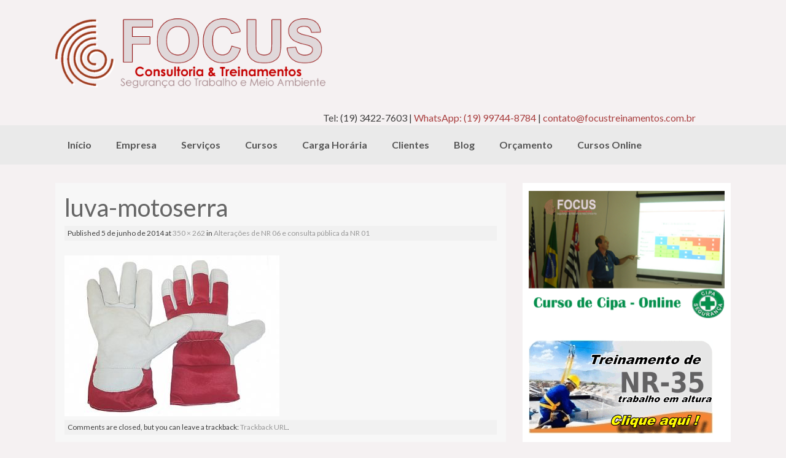

--- FILE ---
content_type: text/html; charset=UTF-8
request_url: https://www.focustreinamentos.com.br/alteracoes-de-nr-06-e-consulta-publica-da-nr-01/luva-motoserra/
body_size: 9522
content:
<!DOCTYPE html>
<html lang="pt-BR">
<head>
<meta charset="UTF-8">
<meta name="viewport" content="width=device-width, initial-scale=1">

<link rel="profile" href="https://gmpg.org/xfn/11">
<link rel="pingback" href="https://www.focustreinamentos.com.br/xmlrpc.php">

<meta name='robots' content='index, follow, max-image-preview:large, max-snippet:-1, max-video-preview:-1' />
	<style>img:is([sizes="auto" i], [sizes^="auto," i]) { contain-intrinsic-size: 3000px 1500px }</style>
	
	<!-- This site is optimized with the Yoast SEO plugin v25.2 - https://yoast.com/wordpress/plugins/seo/ -->
	<title>luva-motoserra - Focus Consultoria &amp; Treinamentos</title>
	<link rel="canonical" href="https://www.focustreinamentos.com.br/alteracoes-de-nr-06-e-consulta-publica-da-nr-01/luva-motoserra/" />
	<meta property="og:locale" content="pt_BR" />
	<meta property="og:type" content="article" />
	<meta property="og:title" content="luva-motoserra - Focus Consultoria &amp; Treinamentos" />
	<meta property="og:url" content="https://www.focustreinamentos.com.br/alteracoes-de-nr-06-e-consulta-publica-da-nr-01/luva-motoserra/" />
	<meta property="og:site_name" content="Focus Consultoria &amp; Treinamentos" />
	<meta property="og:image" content="https://www.focustreinamentos.com.br/alteracoes-de-nr-06-e-consulta-publica-da-nr-01/luva-motoserra" />
	<meta property="og:image:width" content="350" />
	<meta property="og:image:height" content="262" />
	<meta property="og:image:type" content="image/jpeg" />
	<script type="application/ld+json" class="yoast-schema-graph">{"@context":"https://schema.org","@graph":[{"@type":"WebPage","@id":"https://www.focustreinamentos.com.br/alteracoes-de-nr-06-e-consulta-publica-da-nr-01/luva-motoserra/","url":"https://www.focustreinamentos.com.br/alteracoes-de-nr-06-e-consulta-publica-da-nr-01/luva-motoserra/","name":"luva-motoserra - Focus Consultoria &amp; Treinamentos","isPartOf":{"@id":"https://www.focustreinamentos.com.br/#website"},"primaryImageOfPage":{"@id":"https://www.focustreinamentos.com.br/alteracoes-de-nr-06-e-consulta-publica-da-nr-01/luva-motoserra/#primaryimage"},"image":{"@id":"https://www.focustreinamentos.com.br/alteracoes-de-nr-06-e-consulta-publica-da-nr-01/luva-motoserra/#primaryimage"},"thumbnailUrl":"https://www.focustreinamentos.com.br/wp-content/uploads/2014/06/luva-motoserra.jpg","datePublished":"2014-06-05T23:28:43+00:00","breadcrumb":{"@id":"https://www.focustreinamentos.com.br/alteracoes-de-nr-06-e-consulta-publica-da-nr-01/luva-motoserra/#breadcrumb"},"inLanguage":"pt-BR","potentialAction":[{"@type":"ReadAction","target":["https://www.focustreinamentos.com.br/alteracoes-de-nr-06-e-consulta-publica-da-nr-01/luva-motoserra/"]}]},{"@type":"ImageObject","inLanguage":"pt-BR","@id":"https://www.focustreinamentos.com.br/alteracoes-de-nr-06-e-consulta-publica-da-nr-01/luva-motoserra/#primaryimage","url":"https://www.focustreinamentos.com.br/wp-content/uploads/2014/06/luva-motoserra.jpg","contentUrl":"https://www.focustreinamentos.com.br/wp-content/uploads/2014/06/luva-motoserra.jpg","width":350,"height":262},{"@type":"BreadcrumbList","@id":"https://www.focustreinamentos.com.br/alteracoes-de-nr-06-e-consulta-publica-da-nr-01/luva-motoserra/#breadcrumb","itemListElement":[{"@type":"ListItem","position":1,"name":"Início","item":"https://www.focustreinamentos.com.br/"},{"@type":"ListItem","position":2,"name":"Alterações de NR 06 e consulta pública da NR 01","item":"https://www.focustreinamentos.com.br/alteracoes-de-nr-06-e-consulta-publica-da-nr-01/"},{"@type":"ListItem","position":3,"name":"luva-motoserra"}]},{"@type":"WebSite","@id":"https://www.focustreinamentos.com.br/#website","url":"https://www.focustreinamentos.com.br/","name":"Focus Consultoria &amp; Treinamentos","description":"Focus Consultoria &amp; Treinamentos em Segurança do Trabalho","potentialAction":[{"@type":"SearchAction","target":{"@type":"EntryPoint","urlTemplate":"https://www.focustreinamentos.com.br/?s={search_term_string}"},"query-input":{"@type":"PropertyValueSpecification","valueRequired":true,"valueName":"search_term_string"}}],"inLanguage":"pt-BR"}]}</script>
	<!-- / Yoast SEO plugin. -->


<link rel='dns-prefetch' href='//fonts.googleapis.com' />
<link rel="alternate" type="application/rss+xml" title="Feed para Focus Consultoria &amp; Treinamentos &raquo;" href="https://www.focustreinamentos.com.br/feed/" />
<link rel="alternate" type="application/rss+xml" title="Feed de comentários para Focus Consultoria &amp; Treinamentos &raquo;" href="https://www.focustreinamentos.com.br/comments/feed/" />
<link rel="alternate" type="application/rss+xml" title="Feed de comentários para Focus Consultoria &amp; Treinamentos &raquo; luva-motoserra" href="https://www.focustreinamentos.com.br/alteracoes-de-nr-06-e-consulta-publica-da-nr-01/luva-motoserra/#main/feed/" />
<script type="text/javascript">
/* <![CDATA[ */
window._wpemojiSettings = {"baseUrl":"https:\/\/s.w.org\/images\/core\/emoji\/16.0.1\/72x72\/","ext":".png","svgUrl":"https:\/\/s.w.org\/images\/core\/emoji\/16.0.1\/svg\/","svgExt":".svg","source":{"concatemoji":"https:\/\/www.focustreinamentos.com.br\/wp-includes\/js\/wp-emoji-release.min.js?ver=6.8.3"}};
/*! This file is auto-generated */
!function(s,n){var o,i,e;function c(e){try{var t={supportTests:e,timestamp:(new Date).valueOf()};sessionStorage.setItem(o,JSON.stringify(t))}catch(e){}}function p(e,t,n){e.clearRect(0,0,e.canvas.width,e.canvas.height),e.fillText(t,0,0);var t=new Uint32Array(e.getImageData(0,0,e.canvas.width,e.canvas.height).data),a=(e.clearRect(0,0,e.canvas.width,e.canvas.height),e.fillText(n,0,0),new Uint32Array(e.getImageData(0,0,e.canvas.width,e.canvas.height).data));return t.every(function(e,t){return e===a[t]})}function u(e,t){e.clearRect(0,0,e.canvas.width,e.canvas.height),e.fillText(t,0,0);for(var n=e.getImageData(16,16,1,1),a=0;a<n.data.length;a++)if(0!==n.data[a])return!1;return!0}function f(e,t,n,a){switch(t){case"flag":return n(e,"\ud83c\udff3\ufe0f\u200d\u26a7\ufe0f","\ud83c\udff3\ufe0f\u200b\u26a7\ufe0f")?!1:!n(e,"\ud83c\udde8\ud83c\uddf6","\ud83c\udde8\u200b\ud83c\uddf6")&&!n(e,"\ud83c\udff4\udb40\udc67\udb40\udc62\udb40\udc65\udb40\udc6e\udb40\udc67\udb40\udc7f","\ud83c\udff4\u200b\udb40\udc67\u200b\udb40\udc62\u200b\udb40\udc65\u200b\udb40\udc6e\u200b\udb40\udc67\u200b\udb40\udc7f");case"emoji":return!a(e,"\ud83e\udedf")}return!1}function g(e,t,n,a){var r="undefined"!=typeof WorkerGlobalScope&&self instanceof WorkerGlobalScope?new OffscreenCanvas(300,150):s.createElement("canvas"),o=r.getContext("2d",{willReadFrequently:!0}),i=(o.textBaseline="top",o.font="600 32px Arial",{});return e.forEach(function(e){i[e]=t(o,e,n,a)}),i}function t(e){var t=s.createElement("script");t.src=e,t.defer=!0,s.head.appendChild(t)}"undefined"!=typeof Promise&&(o="wpEmojiSettingsSupports",i=["flag","emoji"],n.supports={everything:!0,everythingExceptFlag:!0},e=new Promise(function(e){s.addEventListener("DOMContentLoaded",e,{once:!0})}),new Promise(function(t){var n=function(){try{var e=JSON.parse(sessionStorage.getItem(o));if("object"==typeof e&&"number"==typeof e.timestamp&&(new Date).valueOf()<e.timestamp+604800&&"object"==typeof e.supportTests)return e.supportTests}catch(e){}return null}();if(!n){if("undefined"!=typeof Worker&&"undefined"!=typeof OffscreenCanvas&&"undefined"!=typeof URL&&URL.createObjectURL&&"undefined"!=typeof Blob)try{var e="postMessage("+g.toString()+"("+[JSON.stringify(i),f.toString(),p.toString(),u.toString()].join(",")+"));",a=new Blob([e],{type:"text/javascript"}),r=new Worker(URL.createObjectURL(a),{name:"wpTestEmojiSupports"});return void(r.onmessage=function(e){c(n=e.data),r.terminate(),t(n)})}catch(e){}c(n=g(i,f,p,u))}t(n)}).then(function(e){for(var t in e)n.supports[t]=e[t],n.supports.everything=n.supports.everything&&n.supports[t],"flag"!==t&&(n.supports.everythingExceptFlag=n.supports.everythingExceptFlag&&n.supports[t]);n.supports.everythingExceptFlag=n.supports.everythingExceptFlag&&!n.supports.flag,n.DOMReady=!1,n.readyCallback=function(){n.DOMReady=!0}}).then(function(){return e}).then(function(){var e;n.supports.everything||(n.readyCallback(),(e=n.source||{}).concatemoji?t(e.concatemoji):e.wpemoji&&e.twemoji&&(t(e.twemoji),t(e.wpemoji)))}))}((window,document),window._wpemojiSettings);
/* ]]> */
</script>
<style id='wp-emoji-styles-inline-css' type='text/css'>

	img.wp-smiley, img.emoji {
		display: inline !important;
		border: none !important;
		box-shadow: none !important;
		height: 1em !important;
		width: 1em !important;
		margin: 0 0.07em !important;
		vertical-align: -0.1em !important;
		background: none !important;
		padding: 0 !important;
	}
</style>
<link rel='stylesheet' id='wp-block-library-css' href='https://www.focustreinamentos.com.br/wp-includes/css/dist/block-library/style.min.css?ver=6.8.3' type='text/css' media='all' />
<style id='classic-theme-styles-inline-css' type='text/css'>
/*! This file is auto-generated */
.wp-block-button__link{color:#fff;background-color:#32373c;border-radius:9999px;box-shadow:none;text-decoration:none;padding:calc(.667em + 2px) calc(1.333em + 2px);font-size:1.125em}.wp-block-file__button{background:#32373c;color:#fff;text-decoration:none}
</style>
<style id='global-styles-inline-css' type='text/css'>
:root{--wp--preset--aspect-ratio--square: 1;--wp--preset--aspect-ratio--4-3: 4/3;--wp--preset--aspect-ratio--3-4: 3/4;--wp--preset--aspect-ratio--3-2: 3/2;--wp--preset--aspect-ratio--2-3: 2/3;--wp--preset--aspect-ratio--16-9: 16/9;--wp--preset--aspect-ratio--9-16: 9/16;--wp--preset--color--black: #000000;--wp--preset--color--cyan-bluish-gray: #abb8c3;--wp--preset--color--white: #ffffff;--wp--preset--color--pale-pink: #f78da7;--wp--preset--color--vivid-red: #cf2e2e;--wp--preset--color--luminous-vivid-orange: #ff6900;--wp--preset--color--luminous-vivid-amber: #fcb900;--wp--preset--color--light-green-cyan: #7bdcb5;--wp--preset--color--vivid-green-cyan: #00d084;--wp--preset--color--pale-cyan-blue: #8ed1fc;--wp--preset--color--vivid-cyan-blue: #0693e3;--wp--preset--color--vivid-purple: #9b51e0;--wp--preset--gradient--vivid-cyan-blue-to-vivid-purple: linear-gradient(135deg,rgba(6,147,227,1) 0%,rgb(155,81,224) 100%);--wp--preset--gradient--light-green-cyan-to-vivid-green-cyan: linear-gradient(135deg,rgb(122,220,180) 0%,rgb(0,208,130) 100%);--wp--preset--gradient--luminous-vivid-amber-to-luminous-vivid-orange: linear-gradient(135deg,rgba(252,185,0,1) 0%,rgba(255,105,0,1) 100%);--wp--preset--gradient--luminous-vivid-orange-to-vivid-red: linear-gradient(135deg,rgba(255,105,0,1) 0%,rgb(207,46,46) 100%);--wp--preset--gradient--very-light-gray-to-cyan-bluish-gray: linear-gradient(135deg,rgb(238,238,238) 0%,rgb(169,184,195) 100%);--wp--preset--gradient--cool-to-warm-spectrum: linear-gradient(135deg,rgb(74,234,220) 0%,rgb(151,120,209) 20%,rgb(207,42,186) 40%,rgb(238,44,130) 60%,rgb(251,105,98) 80%,rgb(254,248,76) 100%);--wp--preset--gradient--blush-light-purple: linear-gradient(135deg,rgb(255,206,236) 0%,rgb(152,150,240) 100%);--wp--preset--gradient--blush-bordeaux: linear-gradient(135deg,rgb(254,205,165) 0%,rgb(254,45,45) 50%,rgb(107,0,62) 100%);--wp--preset--gradient--luminous-dusk: linear-gradient(135deg,rgb(255,203,112) 0%,rgb(199,81,192) 50%,rgb(65,88,208) 100%);--wp--preset--gradient--pale-ocean: linear-gradient(135deg,rgb(255,245,203) 0%,rgb(182,227,212) 50%,rgb(51,167,181) 100%);--wp--preset--gradient--electric-grass: linear-gradient(135deg,rgb(202,248,128) 0%,rgb(113,206,126) 100%);--wp--preset--gradient--midnight: linear-gradient(135deg,rgb(2,3,129) 0%,rgb(40,116,252) 100%);--wp--preset--font-size--small: 13px;--wp--preset--font-size--medium: 20px;--wp--preset--font-size--large: 36px;--wp--preset--font-size--x-large: 42px;--wp--preset--spacing--20: 0.44rem;--wp--preset--spacing--30: 0.67rem;--wp--preset--spacing--40: 1rem;--wp--preset--spacing--50: 1.5rem;--wp--preset--spacing--60: 2.25rem;--wp--preset--spacing--70: 3.38rem;--wp--preset--spacing--80: 5.06rem;--wp--preset--shadow--natural: 6px 6px 9px rgba(0, 0, 0, 0.2);--wp--preset--shadow--deep: 12px 12px 50px rgba(0, 0, 0, 0.4);--wp--preset--shadow--sharp: 6px 6px 0px rgba(0, 0, 0, 0.2);--wp--preset--shadow--outlined: 6px 6px 0px -3px rgba(255, 255, 255, 1), 6px 6px rgba(0, 0, 0, 1);--wp--preset--shadow--crisp: 6px 6px 0px rgba(0, 0, 0, 1);}:where(.is-layout-flex){gap: 0.5em;}:where(.is-layout-grid){gap: 0.5em;}body .is-layout-flex{display: flex;}.is-layout-flex{flex-wrap: wrap;align-items: center;}.is-layout-flex > :is(*, div){margin: 0;}body .is-layout-grid{display: grid;}.is-layout-grid > :is(*, div){margin: 0;}:where(.wp-block-columns.is-layout-flex){gap: 2em;}:where(.wp-block-columns.is-layout-grid){gap: 2em;}:where(.wp-block-post-template.is-layout-flex){gap: 1.25em;}:where(.wp-block-post-template.is-layout-grid){gap: 1.25em;}.has-black-color{color: var(--wp--preset--color--black) !important;}.has-cyan-bluish-gray-color{color: var(--wp--preset--color--cyan-bluish-gray) !important;}.has-white-color{color: var(--wp--preset--color--white) !important;}.has-pale-pink-color{color: var(--wp--preset--color--pale-pink) !important;}.has-vivid-red-color{color: var(--wp--preset--color--vivid-red) !important;}.has-luminous-vivid-orange-color{color: var(--wp--preset--color--luminous-vivid-orange) !important;}.has-luminous-vivid-amber-color{color: var(--wp--preset--color--luminous-vivid-amber) !important;}.has-light-green-cyan-color{color: var(--wp--preset--color--light-green-cyan) !important;}.has-vivid-green-cyan-color{color: var(--wp--preset--color--vivid-green-cyan) !important;}.has-pale-cyan-blue-color{color: var(--wp--preset--color--pale-cyan-blue) !important;}.has-vivid-cyan-blue-color{color: var(--wp--preset--color--vivid-cyan-blue) !important;}.has-vivid-purple-color{color: var(--wp--preset--color--vivid-purple) !important;}.has-black-background-color{background-color: var(--wp--preset--color--black) !important;}.has-cyan-bluish-gray-background-color{background-color: var(--wp--preset--color--cyan-bluish-gray) !important;}.has-white-background-color{background-color: var(--wp--preset--color--white) !important;}.has-pale-pink-background-color{background-color: var(--wp--preset--color--pale-pink) !important;}.has-vivid-red-background-color{background-color: var(--wp--preset--color--vivid-red) !important;}.has-luminous-vivid-orange-background-color{background-color: var(--wp--preset--color--luminous-vivid-orange) !important;}.has-luminous-vivid-amber-background-color{background-color: var(--wp--preset--color--luminous-vivid-amber) !important;}.has-light-green-cyan-background-color{background-color: var(--wp--preset--color--light-green-cyan) !important;}.has-vivid-green-cyan-background-color{background-color: var(--wp--preset--color--vivid-green-cyan) !important;}.has-pale-cyan-blue-background-color{background-color: var(--wp--preset--color--pale-cyan-blue) !important;}.has-vivid-cyan-blue-background-color{background-color: var(--wp--preset--color--vivid-cyan-blue) !important;}.has-vivid-purple-background-color{background-color: var(--wp--preset--color--vivid-purple) !important;}.has-black-border-color{border-color: var(--wp--preset--color--black) !important;}.has-cyan-bluish-gray-border-color{border-color: var(--wp--preset--color--cyan-bluish-gray) !important;}.has-white-border-color{border-color: var(--wp--preset--color--white) !important;}.has-pale-pink-border-color{border-color: var(--wp--preset--color--pale-pink) !important;}.has-vivid-red-border-color{border-color: var(--wp--preset--color--vivid-red) !important;}.has-luminous-vivid-orange-border-color{border-color: var(--wp--preset--color--luminous-vivid-orange) !important;}.has-luminous-vivid-amber-border-color{border-color: var(--wp--preset--color--luminous-vivid-amber) !important;}.has-light-green-cyan-border-color{border-color: var(--wp--preset--color--light-green-cyan) !important;}.has-vivid-green-cyan-border-color{border-color: var(--wp--preset--color--vivid-green-cyan) !important;}.has-pale-cyan-blue-border-color{border-color: var(--wp--preset--color--pale-cyan-blue) !important;}.has-vivid-cyan-blue-border-color{border-color: var(--wp--preset--color--vivid-cyan-blue) !important;}.has-vivid-purple-border-color{border-color: var(--wp--preset--color--vivid-purple) !important;}.has-vivid-cyan-blue-to-vivid-purple-gradient-background{background: var(--wp--preset--gradient--vivid-cyan-blue-to-vivid-purple) !important;}.has-light-green-cyan-to-vivid-green-cyan-gradient-background{background: var(--wp--preset--gradient--light-green-cyan-to-vivid-green-cyan) !important;}.has-luminous-vivid-amber-to-luminous-vivid-orange-gradient-background{background: var(--wp--preset--gradient--luminous-vivid-amber-to-luminous-vivid-orange) !important;}.has-luminous-vivid-orange-to-vivid-red-gradient-background{background: var(--wp--preset--gradient--luminous-vivid-orange-to-vivid-red) !important;}.has-very-light-gray-to-cyan-bluish-gray-gradient-background{background: var(--wp--preset--gradient--very-light-gray-to-cyan-bluish-gray) !important;}.has-cool-to-warm-spectrum-gradient-background{background: var(--wp--preset--gradient--cool-to-warm-spectrum) !important;}.has-blush-light-purple-gradient-background{background: var(--wp--preset--gradient--blush-light-purple) !important;}.has-blush-bordeaux-gradient-background{background: var(--wp--preset--gradient--blush-bordeaux) !important;}.has-luminous-dusk-gradient-background{background: var(--wp--preset--gradient--luminous-dusk) !important;}.has-pale-ocean-gradient-background{background: var(--wp--preset--gradient--pale-ocean) !important;}.has-electric-grass-gradient-background{background: var(--wp--preset--gradient--electric-grass) !important;}.has-midnight-gradient-background{background: var(--wp--preset--gradient--midnight) !important;}.has-small-font-size{font-size: var(--wp--preset--font-size--small) !important;}.has-medium-font-size{font-size: var(--wp--preset--font-size--medium) !important;}.has-large-font-size{font-size: var(--wp--preset--font-size--large) !important;}.has-x-large-font-size{font-size: var(--wp--preset--font-size--x-large) !important;}
:where(.wp-block-post-template.is-layout-flex){gap: 1.25em;}:where(.wp-block-post-template.is-layout-grid){gap: 1.25em;}
:where(.wp-block-columns.is-layout-flex){gap: 2em;}:where(.wp-block-columns.is-layout-grid){gap: 2em;}
:root :where(.wp-block-pullquote){font-size: 1.5em;line-height: 1.6;}
</style>
<link rel='stylesheet' id='contact-form-7-css' href='https://www.focustreinamentos.com.br/wp-content/plugins/contact-form-7/includes/css/styles.css?ver=6.0.6' type='text/css' media='all' />
<link rel='stylesheet' id='coller-slider-style-css' href='https://www.focustreinamentos.com.br/wp-content/themes/coller/css/jquery.bxslider.css?ver=6.8.3' type='text/css' media='all' />
<link rel='stylesheet' id='coller-fonts-css' href='//fonts.googleapis.com/css?family=Lato%3A400%2C700&#038;ver=6.8.3' type='text/css' media='all' />
<link rel='stylesheet' id='coller-style-css' href='https://www.focustreinamentos.com.br/wp-content/themes/coller/style.css?ver=6.8.3' type='text/css' media='all' />
<link rel='stylesheet' id='qlwapp-frontend-css' href='https://www.focustreinamentos.com.br/wp-content/plugins/wp-whatsapp-chat/build/frontend/css/style.css?ver=7.7.1' type='text/css' media='all' />
<script type="text/javascript" src="https://www.focustreinamentos.com.br/wp-includes/js/jquery/jquery.min.js?ver=3.7.1" id="jquery-core-js"></script>
<script type="text/javascript" src="https://www.focustreinamentos.com.br/wp-includes/js/jquery/jquery-migrate.min.js?ver=3.4.1" id="jquery-migrate-js"></script>
<script type="text/javascript" src="https://www.focustreinamentos.com.br/wp-content/themes/coller/js/jquery.bxslider.min.js?ver=6.8.3" id="coller-slider-js"></script>
<script type="text/javascript" src="https://www.focustreinamentos.com.br/wp-content/themes/coller/js/keyboard-image-navigation.js?ver=20120202" id="coller-keyboard-image-navigation-js"></script>
<link rel="https://api.w.org/" href="https://www.focustreinamentos.com.br/wp-json/" /><link rel="alternate" title="JSON" type="application/json" href="https://www.focustreinamentos.com.br/wp-json/wp/v2/media/179" /><link rel="EditURI" type="application/rsd+xml" title="RSD" href="https://www.focustreinamentos.com.br/xmlrpc.php?rsd" />
<meta name="generator" content="WordPress 6.8.3" />
<link rel='shortlink' href='https://www.focustreinamentos.com.br/?p=179' />
<link rel="alternate" title="oEmbed (JSON)" type="application/json+oembed" href="https://www.focustreinamentos.com.br/wp-json/oembed/1.0/embed?url=https%3A%2F%2Fwww.focustreinamentos.com.br%2Falteracoes-de-nr-06-e-consulta-publica-da-nr-01%2Fluva-motoserra%2F%23main" />
<link rel="alternate" title="oEmbed (XML)" type="text/xml+oembed" href="https://www.focustreinamentos.com.br/wp-json/oembed/1.0/embed?url=https%3A%2F%2Fwww.focustreinamentos.com.br%2Falteracoes-de-nr-06-e-consulta-publica-da-nr-01%2Fluva-motoserra%2F%23main&#038;format=xml" />
<!-- Start Genie WP Favicon -->
<link rel="shortcut icon" href="https://www.focustreinamentos.com.br/wp-content/uploads/gwpf_icon/favicon.png" />
<link rel="apple-touch-icon-precomposed" href="https://www.focustreinamentos.com.br/wp-content/uploads/gwpf_icon/favicon-precomposed.png" />
<!-- End Genie WP Favicon -->



<!-- Google tag (gtag.js) -->
<script async src="https://www.googletagmanager.com/gtag/js?id=G-KRSCVB4L7L"></script>
<script>
  window.dataLayer = window.dataLayer || [];
  function gtag(){dataLayer.push(arguments);}
  gtag('js', new Date());

  gtag('config', 'G-KRSCVB4L7L');
</script>




</head>

<body class="attachment wp-singular attachment-template-default single single-attachment postid-179 attachmentid-179 attachment-jpeg wp-theme-coller">
<div id="page" class="hfeed site">
		<header id="masthead" class="site-header" role="banner">
		<div class="site-branding">
			<h1 id="site-title"><span><a href="https://www.focustreinamentos.com.br/" title="Focus Consultoria &amp; Treinamentos" rel="home"><img id="site-logo" src="https://www.focustreinamentos.com.br/wp-content/uploads/2013/09/focus_logo.png" alt="" /></a></span></h1>
		</div>

        <div id="social_icons">
		                                                    </div>	
        
	</header><!-- #masthead -->
    <div align="right">        Tel: (19) 3422-7603  | <a href="https://api.whatsapp.com/send?phone=5519997448784&text=Ol%C3%A1%2C%20tudo%20bem%3F%20Gostaria%20de%20solicitar%20um%20or%C3%A7amento%20para%20a%20Focus%20Treinamentos!" alt="Clique aqui e envie sua mensagem em nosso WhatsApp!" title="Clique aqui e envie sua mensagem em nosso WhatsApp!" target="_top">WhatsApp: (19) 99744-8784</a> | <a href="/cdn-cgi/l/email-protection#a5c6cacbd1c4d1cae5c3cac6d0d6d1d7c0cccbc4c8c0cbd1cad68bc6cac88bc7d7" target="_top"><span class="__cf_email__" data-cfemail="c8aba7a6bca9bca788aea7abbdbbbcbaada1a6a9a5ada6bca7bbe6aba7a5e6aaba">[email&#160;protected]</span></a>&#160;&#160;&#160;&#160;&#160;&#160;&#160;&#160;&#160;&#160;&#160;&#160;&#160;&#160;&#160;&#160;&#160;&#160;&#160;&#160;&#160;&#160;&#160;&#160;&#160;&#160;&#160;&#160;&#160;&#160;&#160;&#160;&#160;&#160;&#160;&#160;&#160;&#160;&#160;&#160;&#160;&#160;&#160;&#160;&#160;&#160;&#160;&#160;&#160;</div>
       <nav id="site-navigation" class="main-navigation" role="navigation">
         <div id="nav-container">
			<h1 class="menu-toggle">Menu</h1>
			<div class="screen-reader-text skip-link"><a href="#content" title="Skip to content">Skip to content</a></div>

			<div class="menu-menu-container"><ul id="menu-menu" class="menu"><li id="menu-item-151" class="menu-item menu-item-type-post_type menu-item-object-page menu-item-home menu-item-151"><a href="https://www.focustreinamentos.com.br/">Início</a></li>
<li id="menu-item-153" class="menu-item menu-item-type-post_type menu-item-object-page menu-item-153"><a href="https://www.focustreinamentos.com.br/empresa/">Empresa</a></li>
<li id="menu-item-154" class="menu-item menu-item-type-post_type menu-item-object-page menu-item-154"><a href="https://www.focustreinamentos.com.br/servicos/">Serviços</a></li>
<li id="menu-item-155" class="menu-item menu-item-type-post_type menu-item-object-page menu-item-155"><a href="https://www.focustreinamentos.com.br/cursos/">Cursos</a></li>
<li id="menu-item-157" class="menu-item menu-item-type-post_type menu-item-object-page menu-item-157"><a href="https://www.focustreinamentos.com.br/carga-horaria/">Carga Horária</a></li>
<li id="menu-item-158" class="menu-item menu-item-type-post_type menu-item-object-page menu-item-158"><a href="https://www.focustreinamentos.com.br/clientes/">Clientes</a></li>
<li id="menu-item-174" class="menu-item menu-item-type-taxonomy menu-item-object-category menu-item-174"><a href="https://www.focustreinamentos.com.br/category/blog-da-focus/">Blog</a></li>
<li id="menu-item-160" class="menu-item menu-item-type-post_type menu-item-object-page menu-item-160"><a href="https://www.focustreinamentos.com.br/contatos/">Orçamento</a></li>
<li id="menu-item-309" class="menu-item menu-item-type-post_type menu-item-object-page menu-item-309"><a href="https://www.focustreinamentos.com.br/cursos-online/">Cursos Online</a></li>
</ul></div>          </div>  
		</nav><!-- #site-navigation -->
        

	<div id="content" class="site-content">
    
	<div id="primary" class="content-area image-attachment">
		<main id="main" class="site-main" role="main">

		
			<article id="post-179" class="post-179 attachment type-attachment status-inherit hentry">
				<header class="entry-header">
					<h1 class="entry-title">luva-motoserra</h1>
					<div class="entry-meta">
						Published <span class="entry-date"><time class="entry-date" datetime="2014-06-05T20:28:43-03:00">5 de junho de 2014</time></span> at <a href="https://www.focustreinamentos.com.br/wp-content/uploads/2014/06/luva-motoserra.jpg" title="Link to full-size image">350 &times; 262</a> in <a href="https://www.focustreinamentos.com.br/alteracoes-de-nr-06-e-consulta-publica-da-nr-01/" title="Return to Alterações de NR 06 e consulta pública da NR 01" rel="gallery">Alterações de NR 06 e consulta pública da NR 01</a>					</div><!-- .entry-meta -->

					<nav role="navigation" id="image-navigation" class="image-navigation">
						<div class="nav-previous"></div>
						<div class="nav-next"></div>
					</nav><!-- #image-navigation -->
				</header><!-- .entry-header -->

				<div class="entry-content">
					<div class="entry-attachment">
						<div class="attachment">
							<a href="https://www.focustreinamentos.com.br/wp-content/uploads/2014/06/luva-motoserra.jpg" title="luva-motoserra" rel="attachment"><img width="350" height="262" src="https://www.focustreinamentos.com.br/wp-content/uploads/2014/06/luva-motoserra.jpg" class="attachment-1200x1200 size-1200x1200" alt="" decoding="async" fetchpriority="high" srcset="https://www.focustreinamentos.com.br/wp-content/uploads/2014/06/luva-motoserra.jpg 350w, https://www.focustreinamentos.com.br/wp-content/uploads/2014/06/luva-motoserra-300x224.jpg 300w" sizes="(max-width: 350px) 100vw, 350px" /></a>						</div><!-- .attachment -->

											</div><!-- .entry-attachment -->

									</div><!-- .entry-content -->

				<footer class="entry-meta">
					Comments are closed, but you can leave a trackback: <a class="trackback-link" href="https://www.focustreinamentos.com.br/alteracoes-de-nr-06-e-consulta-publica-da-nr-01/luva-motoserra/#main/trackback/" title="Trackback URL for your post" rel="trackback">Trackback URL</a>.				</footer><!-- .entry-meta -->
			</article><!-- #post-## -->

			
		
		</main><!-- #main -->
	</div><!-- #primary -->
	<div id="secondary" class="widget-area" role="complementary">
				<aside id="text-2" class="widget widget_text">			<div class="textwidget"><a href="https://focustreinamentosead.lmsestudio.com/site/curso/curso-de-cipa"> <img src="https://www.focustreinamentos.com.br/wp-content/uploads/2020/01/curso-cipa-online-focus-treinamentos.png"> </a>

<br/><br/>

<a href="https://www.focustreinamentos.com.br/inscricao-para-o-curso-de-nr-35/"> <img src="https://www.focustreinamentos.com.br/wp-content/uploads/2016/04/inscricoes-abertas-nr-35-2.gif"> </a>

<br/><br/>

<iframe src="//www.facebook.com/plugins/likebox.php?href=https%3A%2F%2Fwww.facebook.com%2Ffocustreinamentos&amp;width=292&amp;height=258&amp;colorscheme=light&amp;show_faces=true&amp;header=false&amp;stream=false&amp;show_border=false" scrolling="no" frameborder="0" style="border:none; overflow:hidden; width:100%; height:258px;" allowTransparency="true"></iframe>
</div>
		</aside><aside id="google-badge-box-2" class="widget mts_googleplus">
			<script data-cfasync="false" src="/cdn-cgi/scripts/5c5dd728/cloudflare-static/email-decode.min.js"></script><script src="https://apis.google.com/js/platform.js" async defer></script>
			<div class="g-page" data-width="292" data-href="https://plus.google.com/100149284833907644289/" data-layout="portrait" data-theme="light" data-rel="publisher" data-showtagline="true" data-showcoverphoto="true"></div>
			</aside>	</div><!-- #secondary -->

	</div><!-- #content -->

	<footer id="colophon" class="site-footer" role="contentinfo">
        <div id="footer-container">
            <div id="footer-navigation"> 
            <div class="menu-menu-footer-container"><ul id="menu-menu-footer" class="menu"><li id="menu-item-161" class="menu-item menu-item-type-post_type menu-item-object-page menu-item-home menu-item-161"><a href="https://www.focustreinamentos.com.br/">Início</a></li>
<li id="menu-item-163" class="menu-item menu-item-type-post_type menu-item-object-page menu-item-163"><a href="https://www.focustreinamentos.com.br/empresa/">Empresa</a></li>
<li id="menu-item-164" class="menu-item menu-item-type-post_type menu-item-object-page menu-item-164"><a href="https://www.focustreinamentos.com.br/servicos/">Serviços</a></li>
<li id="menu-item-165" class="menu-item menu-item-type-post_type menu-item-object-page menu-item-165"><a href="https://www.focustreinamentos.com.br/cursos/">Cursos</a></li>
<li id="menu-item-167" class="menu-item menu-item-type-post_type menu-item-object-page menu-item-167"><a href="https://www.focustreinamentos.com.br/carga-horaria/">Carga Horária</a></li>
<li id="menu-item-168" class="menu-item menu-item-type-post_type menu-item-object-page menu-item-168"><a href="https://www.focustreinamentos.com.br/clientes/">Clientes</a></li>
<li id="menu-item-175" class="menu-item menu-item-type-taxonomy menu-item-object-category menu-item-175"><a href="https://www.focustreinamentos.com.br/category/blog-da-focus/">Blog</a></li>
<li id="menu-item-170" class="menu-item menu-item-type-post_type menu-item-object-page menu-item-170"><a href="https://www.focustreinamentos.com.br/contatos/">Orçamento</a></li>
<li id="menu-item-308" class="menu-item menu-item-type-post_type menu-item-object-page menu-item-308"><a href="https://www.focustreinamentos.com.br/cursos-online/">Cursos Online</a></li>
</ul></div>            </div> 
            
            
        	            <div id="footertext">
            </div> 	
			        	 
            
                       <div class="site-info">
                                
               © O site da  <b>Focus Consultoria & Treinamentos</b> foi desenhado e programado por<br/> <div align="center"><a href="http://www.princiotti.com.br/" target="_blank"><img src="https://www.princiotti.com.br/wp-content/uploads/2014/11/selo-princiotti.png" alt="Princiotti Serviços de Informática" title="Princiotti Serviços de Informática" /></a></div>


            </div><!-- .site-info -->
          
        </div><!--#footer-container--> 
	</footer><!-- #colophon -->
</div><!-- #page -->
<script type="speculationrules">
{"prefetch":[{"source":"document","where":{"and":[{"href_matches":"\/*"},{"not":{"href_matches":["\/wp-*.php","\/wp-admin\/*","\/wp-content\/uploads\/*","\/wp-content\/*","\/wp-content\/plugins\/*","\/wp-content\/themes\/coller\/*","\/*\\?(.+)"]}},{"not":{"selector_matches":"a[rel~=\"nofollow\"]"}},{"not":{"selector_matches":".no-prefetch, .no-prefetch a"}}]},"eagerness":"conservative"}]}
</script>
		<div 
			class="qlwapp"
			style="--qlwapp-scheme-font-family:inherit;--qlwapp-scheme-font-size:18px;--qlwapp-scheme-icon-size:60px;--qlwapp-scheme-icon-font-size:24px;--qlwapp-scheme-box-message-word-break:break-all;"
			data-contacts="[{&quot;id&quot;:0,&quot;order&quot;:1,&quot;active&quot;:1,&quot;chat&quot;:1,&quot;avatar&quot;:&quot;https:\/\/www.gravatar.com\/avatar\/00000000000000000000000000000000&quot;,&quot;type&quot;:&quot;phone&quot;,&quot;phone&quot;:&quot;5519997448784&quot;,&quot;group&quot;:&quot;https:\/\/chat.whatsapp.com\/EQuPUtcPzEdIZVlT8JyyNw&quot;,&quot;firstname&quot;:&quot;Focus&quot;,&quot;lastname&quot;:&quot;Treinamentos&quot;,&quot;label&quot;:&quot;Clique aqui e envie sua mensagem em nosso WhatsApp!&quot;,&quot;message&quot;:&quot;Hello! I&#039;m testing the Social Chat plugin https:\/\/quadlayers.com\/whatsapp-chat-landing\/?utm_source=qlwapp_admin&quot;,&quot;timefrom&quot;:&quot;00:00&quot;,&quot;timeto&quot;:&quot;00:00&quot;,&quot;timezone&quot;:&quot;UTC-3&quot;,&quot;visibility&quot;:&quot;readonly&quot;,&quot;timedays&quot;:[],&quot;display&quot;:{&quot;entries&quot;:{&quot;post&quot;:{&quot;include&quot;:1,&quot;ids&quot;:[]},&quot;page&quot;:{&quot;include&quot;:1,&quot;ids&quot;:[]}},&quot;taxonomies&quot;:{&quot;category&quot;:{&quot;include&quot;:1,&quot;ids&quot;:[]},&quot;post_tag&quot;:{&quot;include&quot;:1,&quot;ids&quot;:[]}},&quot;target&quot;:{&quot;include&quot;:1,&quot;ids&quot;:[]},&quot;devices&quot;:&quot;all&quot;}}]"
			data-display="{&quot;devices&quot;:&quot;all&quot;,&quot;entries&quot;:{&quot;post&quot;:{&quot;include&quot;:1,&quot;ids&quot;:[]},&quot;page&quot;:{&quot;include&quot;:1,&quot;ids&quot;:[]}},&quot;taxonomies&quot;:{&quot;category&quot;:{&quot;include&quot;:1,&quot;ids&quot;:[]},&quot;post_tag&quot;:{&quot;include&quot;:1,&quot;ids&quot;:[]}},&quot;target&quot;:{&quot;include&quot;:1,&quot;ids&quot;:[]}}"
			data-button="{&quot;layout&quot;:&quot;bubble&quot;,&quot;box&quot;:&quot;no&quot;,&quot;position&quot;:&quot;bottom-right&quot;,&quot;text&quot;:&quot;D\u00favidas?&quot;,&quot;message&quot;:&quot;Ol\u00e1, tudo bem? Gostaria de solicitar um or\u00e7amento para a Focus Treinamentos!&quot;,&quot;icon&quot;:&quot;qlwapp-whatsapp-icon&quot;,&quot;type&quot;:&quot;phone&quot;,&quot;phone&quot;:&quot;5519997448784&quot;,&quot;group&quot;:&quot;https:\/\/chat.whatsapp.com\/EQuPUtcPzEdIZVlT8JyyNw&quot;,&quot;developer&quot;:&quot;no&quot;,&quot;rounded&quot;:&quot;yes&quot;,&quot;timefrom&quot;:&quot;00:00&quot;,&quot;timeto&quot;:&quot;00:00&quot;,&quot;timedays&quot;:[],&quot;timezone&quot;:&quot;UTC-3&quot;,&quot;visibility&quot;:&quot;readonly&quot;,&quot;animation_name&quot;:&quot;&quot;,&quot;animation_delay&quot;:&quot;&quot;}"
			data-box="{&quot;enable&quot;:&quot;yes&quot;,&quot;auto_open&quot;:&quot;no&quot;,&quot;auto_delay_open&quot;:1000,&quot;lazy_load&quot;:&quot;no&quot;,&quot;header&quot;:&quot;&quot;,&quot;footer&quot;:&quot;&quot;,&quot;response&quot;:&quot;Escreva sua mensagem&quot;}"
			data-scheme="{&quot;font_family&quot;:&quot;inherit&quot;,&quot;font_size&quot;:&quot;18&quot;,&quot;icon_size&quot;:&quot;60&quot;,&quot;icon_font_size&quot;:&quot;24&quot;,&quot;brand&quot;:&quot;&quot;,&quot;text&quot;:&quot;&quot;,&quot;link&quot;:&quot;&quot;,&quot;message&quot;:&quot;&quot;,&quot;label&quot;:&quot;&quot;,&quot;name&quot;:&quot;&quot;,&quot;contact_role_color&quot;:&quot;&quot;,&quot;contact_name_color&quot;:&quot;&quot;,&quot;contact_availability_color&quot;:&quot;&quot;,&quot;box_message_word_break&quot;:&quot;break-all&quot;}"
		>
					</div>
		<script type="text/javascript" src="https://www.focustreinamentos.com.br/wp-includes/js/dist/hooks.min.js?ver=4d63a3d491d11ffd8ac6" id="wp-hooks-js"></script>
<script type="text/javascript" src="https://www.focustreinamentos.com.br/wp-includes/js/dist/i18n.min.js?ver=5e580eb46a90c2b997e6" id="wp-i18n-js"></script>
<script type="text/javascript" id="wp-i18n-js-after">
/* <![CDATA[ */
wp.i18n.setLocaleData( { 'text direction\u0004ltr': [ 'ltr' ] } );
/* ]]> */
</script>
<script type="text/javascript" src="https://www.focustreinamentos.com.br/wp-content/plugins/contact-form-7/includes/swv/js/index.js?ver=6.0.6" id="swv-js"></script>
<script type="text/javascript" id="contact-form-7-js-translations">
/* <![CDATA[ */
( function( domain, translations ) {
	var localeData = translations.locale_data[ domain ] || translations.locale_data.messages;
	localeData[""].domain = domain;
	wp.i18n.setLocaleData( localeData, domain );
} )( "contact-form-7", {"translation-revision-date":"2025-05-19 13:41:20+0000","generator":"GlotPress\/4.0.1","domain":"messages","locale_data":{"messages":{"":{"domain":"messages","plural-forms":"nplurals=2; plural=n > 1;","lang":"pt_BR"},"Error:":["Erro:"]}},"comment":{"reference":"includes\/js\/index.js"}} );
/* ]]> */
</script>
<script type="text/javascript" id="contact-form-7-js-before">
/* <![CDATA[ */
var wpcf7 = {
    "api": {
        "root": "https:\/\/www.focustreinamentos.com.br\/wp-json\/",
        "namespace": "contact-form-7\/v1"
    },
    "cached": 1
};
/* ]]> */
</script>
<script type="text/javascript" src="https://www.focustreinamentos.com.br/wp-content/plugins/contact-form-7/includes/js/index.js?ver=6.0.6" id="contact-form-7-js"></script>
<script type="text/javascript" src="https://www.focustreinamentos.com.br/wp-content/themes/coller/js/navigation.js?ver=20120206" id="coller-navigation-js"></script>
<script type="text/javascript" src="https://www.focustreinamentos.com.br/wp-content/themes/coller/js/skip-link-focus-fix.js?ver=20130115" id="coller-skip-link-focus-fix-js"></script>
<script type="text/javascript" src="https://www.focustreinamentos.com.br/wp-includes/js/dist/vendor/react.min.js?ver=18.3.1.1" id="react-js"></script>
<script type="text/javascript" src="https://www.focustreinamentos.com.br/wp-includes/js/dist/vendor/react-dom.min.js?ver=18.3.1.1" id="react-dom-js"></script>
<script type="text/javascript" src="https://www.focustreinamentos.com.br/wp-includes/js/dist/escape-html.min.js?ver=6561a406d2d232a6fbd2" id="wp-escape-html-js"></script>
<script type="text/javascript" src="https://www.focustreinamentos.com.br/wp-includes/js/dist/element.min.js?ver=a4eeeadd23c0d7ab1d2d" id="wp-element-js"></script>
<script type="text/javascript" src="https://www.focustreinamentos.com.br/wp-content/plugins/wp-whatsapp-chat/build/frontend/js/index.js?ver=529cf8fc36dc4206da89" id="qlwapp-frontend-js"></script>

<script defer src="https://static.cloudflareinsights.com/beacon.min.js/vcd15cbe7772f49c399c6a5babf22c1241717689176015" integrity="sha512-ZpsOmlRQV6y907TI0dKBHq9Md29nnaEIPlkf84rnaERnq6zvWvPUqr2ft8M1aS28oN72PdrCzSjY4U6VaAw1EQ==" data-cf-beacon='{"version":"2024.11.0","token":"329887e0741f4da3b56d7bfcea42f245","r":1,"server_timing":{"name":{"cfCacheStatus":true,"cfEdge":true,"cfExtPri":true,"cfL4":true,"cfOrigin":true,"cfSpeedBrain":true},"location_startswith":null}}' crossorigin="anonymous"></script>
</body>
</html>


<!-- Page cached by LiteSpeed Cache 7.1 on 2026-01-28 19:38:25 -->

--- FILE ---
content_type: text/html; charset=utf-8
request_url: https://accounts.google.com/o/oauth2/postmessageRelay?parent=https%3A%2F%2Fwww.focustreinamentos.com.br&jsh=m%3B%2F_%2Fscs%2Fabc-static%2F_%2Fjs%2Fk%3Dgapi.lb.en.2kN9-TZiXrM.O%2Fd%3D1%2Frs%3DAHpOoo_B4hu0FeWRuWHfxnZ3V0WubwN7Qw%2Fm%3D__features__
body_size: 162
content:
<!DOCTYPE html><html><head><title></title><meta http-equiv="content-type" content="text/html; charset=utf-8"><meta http-equiv="X-UA-Compatible" content="IE=edge"><meta name="viewport" content="width=device-width, initial-scale=1, minimum-scale=1, maximum-scale=1, user-scalable=0"><script src='https://ssl.gstatic.com/accounts/o/2580342461-postmessagerelay.js' nonce="ls5QsxBGNx8rFc9bOYVFGw"></script></head><body><script type="text/javascript" src="https://apis.google.com/js/rpc:shindig_random.js?onload=init" nonce="ls5QsxBGNx8rFc9bOYVFGw"></script></body></html>

--- FILE ---
content_type: text/css
request_url: https://www.focustreinamentos.com.br/wp-content/themes/coller/style.css?ver=6.8.3
body_size: 5879
content:
/*
Theme Name: Focus Consultoria & Treinamentos
Author: Rogério Godoy Princiotti Júnior
Author URI: http://www.omoristas.com
Description: Esse tema foi criado especialmente para a empresa Focus Consultoria & Treinamentos. Baseado no tema Coller.
Version: 1.0.0
License: GNU General Public License
License URI: license.txt
Text Domain: focus
Domain Path: /languages/
Tags: white, light, custom-background, two-columns, right-sidebar, flexible-width, custom-menu, sticky-post, theme-options, threaded-comments, translation-ready

*/


/* =Reset
-------------------------------------------------------------- */

html, body, div, span, applet, object, iframe,
h1, h2, h3, h4, h5, h6, p, blockquote, pre,
a, abbr, acronym, address, big, cite, code,
del, dfn, em, font, ins, kbd, q, s, samp,
small, strike, strong, sub, sup, tt, var,
dl, dt, dd, ol, ul, li,
fieldset, form, label, legend,
table, caption, tbody, tfoot, thead, tr, th, td {
	border: 0;
	font-family: inherit;
	font-size: 100%;
	font-style: inherit;
	font-weight: inherit;
	margin: 0;
	outline: 0;
	padding: 0;
	vertical-align: baseline;
}
html {
	font-size: 62.5%; /* Corrects text resizing oddly in IE6/7 when body font-size is set using em units http://clagnut.com/blog/348/#c790 */
	overflow-y: scroll; /* Keeps page centred in all browsers regardless of content height */
	-webkit-text-size-adjust: 100%; /* Prevents iOS text size adjust after orientation change, without disabling user zoom */
	-ms-text-size-adjust: 100%; /* www.456bereastreet.com/archive/201012/controlling_text_size_in_safari_for_ios_without_disabling_user_zoom/ */
}
body {
	background: #F5F1F2;
}
article,
aside,
details,
figcaption,
figure,
footer,
header,
main,
nav,
section {
	display: block;
}
ol, ul {
	list-style: none;
}
table { /* tables still need 'cellspacing="0"' in the markup */
	border-collapse: separate;
	border-spacing: 0;
}
caption, th, td {
	font-weight: normal;
	text-align: left;
}
blockquote:before, blockquote:after,
q:before, q:after {
	content: "";
}
blockquote, q {
	quotes: "" "";
}
a:focus {
	outline: thin dotted;
}
a:hover,
a:active { /* Improves readability when focused and also mouse hovered in all browsers people.opera.com/patrickl/experiments/keyboard/test */
	outline: 0;
}
a img {
	border: 0;
}


/* =Global
----------------------------------------------- */

body,
button,
input,
select,
textarea {
	color: #404040;
	font-family: sans-serif;
	font-size: 16px;
	font-size: 1.6rem;
	line-height: 1.5;
	-ms-word-wrap: break-word;
	word-wrap: break-word;
}
/* Headings */
h1, h2, h3, h4, h5, h6 {
	clear: both;
}
hr {
	background-color: #ccc;
	border: 0;
	height: 1px;
	margin-bottom: 1.5em;
}

/* Text elements */
p {
	margin-bottom: 1.5em;
}
ul, ol {
	margin: 0 0 1.5em 3em;
}
ul {
	list-style: disc;
}
ol {
	list-style: decimal;
}
li > ul,
li > ol {
	margin-bottom: 0;
	margin-left: 1.5em;
}
dt {
	font-weight: bold;
}
dd {
	margin: 0 1.5em 1.5em;
}
b, strong {
	font-weight: bold;
}
dfn, cite, em, i {
	font-style: italic;
}
blockquote {
	margin: 0 1.5em;
}
address {
	margin: 0 0 1.5em;
}
pre {
	background: #eee;
	font-family: "Courier 10 Pitch", Courier, monospace;
	font-size: 15px;
	font-size: 1.5rem;
	line-height: 1.6;
	margin-bottom: 1.6em;
	padding: 1.6em;
	overflow: auto;
	max-width: 100%;
}
code, kbd, tt, var {
	font: 15px Monaco, Consolas, "Andale Mono", "DejaVu Sans Mono", monospace;
}
abbr, acronym {
	border-bottom: 1px dotted #666;
	cursor: help;
}
mark, ins {
	background: #fff9c0;
	text-decoration: none;
}
sup,
sub {
	font-size: 75%;
	height: 0;
	line-height: 0;
	position: relative;
	vertical-align: baseline;
}
sup {
	bottom: 1ex;
}
sub {
	top: .5ex;
}
small {
	font-size: 75%;
}
big {
	font-size: 125%;
}
figure {
	margin: 0;
}
table {
	margin: 0 0 1.5em;
	width: 100%;
}
th {
	font-weight: bold;
}
img {
	height: auto; /* Make sure images are scaled correctly. */
	max-width: 100%; /* Adhere to container width. */
}
button,
input,
select,
textarea {
	font-size: 100%; /* Corrects font size not being inherited in all browsers */
	margin: 0; /* Addresses margins set differently in IE6/7, F3/4, S5, Chrome */
	vertical-align: baseline; /* Improves appearance and consistency in all browsers */
	*vertical-align: middle; /* Improves appearance and consistency in all browsers */
}
button,
input {
	line-height: normal; /* Addresses FF3/4 setting line-height using !important in the UA stylesheet */
}
button,
html input[type="button"],
input[type="reset"],
input[type="submit"] {
	border: 1px solid #ccc;
	border-color: #ccc #ccc #bbb #ccc;
	border-radius: 3px;
	background: #e6e6e6;
	box-shadow: inset 0 1px 0 rgba(255, 255, 255, 0.5), inset 0 15px 17px rgba(255, 255, 255, 0.5), inset 0 -5px 12px rgba(0, 0, 0, 0.05);
	color: rgba(0, 0, 0, .8);
	cursor: pointer; /* Improves usability and consistency of cursor style between image-type 'input' and others */
	-webkit-appearance: button; /* Corrects inability to style clickable 'input' types in iOS */
	font-size: 12px;
	font-size: 1.2rem;
	line-height: 1;
	padding: .6em 1em .4em;
	text-shadow: 0 1px 0 rgba(255, 255, 255, 0.8);
}
button:hover,
html input[type="button"]:hover,
input[type="reset"]:hover,
input[type="submit"]:hover {
	border-color: #ccc #bbb #aaa #bbb;
	box-shadow: inset 0 1px 0 rgba(255, 255, 255, 0.8), inset 0 15px 17px rgba(255, 255, 255, 0.8), inset 0 -5px 12px rgba(0, 0, 0, 0.02);
}
button:focus,
html input[type="button"]:focus,
input[type="reset"]:focus,
input[type="submit"]:focus,
button:active,
html input[type="button"]:active,
input[type="reset"]:active,
input[type="submit"]:active {
	border-color: #aaa #bbb #bbb #bbb;
	box-shadow: inset 0 -1px 0 rgba(255, 255, 255, 0.5), inset 0 2px 5px rgba(0, 0, 0, 0.15);
}
input[type="checkbox"],
input[type="radio"] {
	box-sizing: border-box; /* Addresses box sizing set to content-box in IE8/9 */
	padding: 0; /* Addresses excess padding in IE8/9 */
}
input[type="search"] {
	-webkit-appearance: textfield; /* Addresses appearance set to searchfield in S5, Chrome */
	-webkit-box-sizing: content-box; /* Addresses box sizing set to border-box in S5, Chrome (include -moz to future-proof) */
	-moz-box-sizing:    content-box;
	box-sizing:         content-box;
}
input[type="search"]::-webkit-search-decoration { /* Corrects inner padding displayed oddly in S5, Chrome on OSX */
	-webkit-appearance: none;
}
button::-moz-focus-inner,
input::-moz-focus-inner { /* Corrects inner padding and border displayed oddly in FF3/4 www.sitepen.com/blog/2008/05/14/the-devils-in-the-details-fixing-dojos-toolbar-buttons/ */
	border: 0;
	padding: 0;
}
input[type="text"],
input[type="email"],
input[type="url"],
input[type="password"],
input[type="search"],
textarea {
	color: #666;
	border: 1px solid #ccc;
	border-radius: 3px;
}
input[type="text"]:focus,
input[type="email"]:focus,
input[type="url"]:focus,
input[type="password"]:focus,
input[type="search"]:focus,
textarea:focus {
	color: #111;
}
input[type="text"],
input[type="email"],
input[type="url"],
input[type="password"],
input[type="search"] {
	padding: 3px;
}
textarea {
	overflow: auto; /* Removes default vertical scrollbar in IE6/7/8/9 */
	padding-left: 3px;
	vertical-align: top; /* Improves readability and alignment in all browsers */
	width: 98%;
}

/* Links */
a {
	color: #A94040;
	text-decoration: none;
}
a:visited {
}
a:hover,
a:focus,
a:active {
	text-decoration: underline;
}

/* Alignment */
.alignleft {
	display: inline;
	float: left;
	margin-right: 1.5em;
}
.alignright {
	display: inline;
	float: center;
	margin-left: 1.5em;
}
.aligncenter {
	clear: both;
	display: block;
	margin: 0 auto;
}

/* Text meant only for screen readers */
.screen-reader-text {
	clip: rect(1px, 1px, 1px, 1px);
	position: absolute !important;
}

.screen-reader-text:hover,
.screen-reader-text:active,
.screen-reader-text:focus {
	background-color: #f1f1f1;
	border-radius: 3px;
	box-shadow: 0 0 2px 2px rgba(0, 0, 0, 0.6);
	clip: auto !important;
	color: #21759b;
	display: block;
	font-size: 14px;
	font-weight: bold;
	height: auto;
	left: 5px;
	line-height: normal;
	padding: 15px 23px 14px;
	text-decoration: none;
	top: 5px;
	width: auto;
	z-index: 100000; /* Above WP toolbar */
}

/* Clearing */
.clear:before,
.clear:after,
[class*="content"]:before,
[class*="content"]:after,
[class*="site"]:before,
[class*="site"]:after {
	content: '';
	display: table;
}

.clear:after,
[class*="content"]:after,
[class*="site"]:after {
	clear: both;
}


/* =Content
----------------------------------------------- */

.sticky {
}
.hentry {
	margin: 0 0 1.5em;
}
.byline,
.updated {
	display: none;
}
.single .byline,
.group-blog .byline {
	display: inline;
}
.page-content,
.entry-content,
.entry-summary {
	margin: 1.5em 0 0;
}
.page-links {
	clear: both;
	margin: 0 0 1.5em;
}


/* =Asides
----------------------------------------------- */

.blog .format-aside .entry-title,
.archive .format-aside .entry-title {
	display: none;
}


/* =Media
----------------------------------------------- */

.page-content img.wp-smiley,
.entry-content img.wp-smiley,
.comment-content img.wp-smiley {
	border: none;
	margin-bottom: 0;
	margin-top: 0;
	padding: 0;
}
.wp-caption {
	border: 1px solid #ccc;
	margin-bottom: 1.5em;
	max-width: 100%;
}
.wp-caption img[class*="wp-image-"] {
	display: block;
	margin: 1.2% auto 0;
	max-width: 98%;
}
.wp-caption-text {
	text-align: center;
}
.wp-caption .wp-caption-text {
	margin: 0.8075em 0;
}
.site-main .gallery {
	margin-bottom: 1.5em;
}
.gallery-caption {
}
.site-main .gallery a img {
	border: none;
	height: auto;
	max-width: 90%;
}
.site-main .gallery dd {
	margin: 0;
}
.site-main .gallery-columns-4 .gallery-item {
}
.site-main .gallery-columns-4 .gallery-item img {
}

/* Make sure embeds and iframes fit their containers */
embed,
iframe,
object {
	max-width: 100%;
}


/* =Navigation
----------------------------------------------- */

.site-main [class*="navigation"] {
	margin: 0 0 1.5em;
	overflow: hidden;
}
[class*="navigation"] .nav-previous {
	float: left;
	width: 50%;
}
[class*="navigation"] .nav-next {
	float: right;
	text-align: right;
	width: 50%;
}

/* =Comments
----------------------------------------------- */

.comment-content a {
	word-wrap: break-word;
}
.bypostauthor {
}

/* =Widgets
----------------------------------------------- */

.widget {
	margin: 0 0 1.5em;
}

/* Make sure select elements fit in widgets */
.widget select {
	max-width: 100%;
}

/* Search widget */
.widget_search .search-submit {
	display: none;
}

/* =Infinite Scroll
----------------------------------------------- */

/* Globally hidden elements when Infinite Scroll is supported and in use. */
.infinite-scroll .paging-navigation, /* Older / Newer Posts Navigation (always hidden) */
.infinite-scroll.neverending .site-footer { /* Theme Footer (when set to scrolling) */
	display: none;
}

/* When Infinite Scroll has reached its end we need to re-display elements that were hidden (via .neverending) before */
.infinity-end.neverending .site-footer {
	display: block;
}

/*Main Coding Begins Here*/
body {
	font-family: "Lato", Helvetica, Arial, sans-serif; 
}
header#masthead {
	width: 1100px;
	margin: auto;
}
.site-branding {
	width: 40%;
	float: left;
	padding: 30px 0px;
}
h1.site-title a {
	text-decoration: none;
	font-weight: bold;
	font-size: 36px;
	color: #484848;
	display: block;
	margin: 20px 0px;
}


/* =Menu
----------------------------------------------- */

.main-navigation {
	clear: both;
	display: block;
	float: left;
	width: 100%;
	background: #eaeaea;
}
#nav-container {
	width: 1100px;
	margin: auto;
}
.main-navigation ul {
	list-style: none;
	margin: 0;
	padding-left: 0;
}
.main-navigation li {
	float: left;
	position: relative;
}
.main-navigation a {
	display: block;
	text-decoration: none;
	color: #555;
	text-decoration: none;
	padding: 20px 20px;
	font-weight: bold;
}
.main-navigation a:hover {
	background: #f3f3f3;
	border-top: #0C9 solid 4px;
	padding-top: 16px;
}
.main-navigation .current_page_item > a {
	background: #ddd;
	border-top: solid 3px #222;
	padding-top: 17px; 
}
	
.main-navigation ul ul {
	/*box-shadow: 0 3px 3px rgba(0, 0, 0, 0.2);*/
	display: none;
	float: left;
	position: absolute;
		top: 4.0em;
		left: 0;
	z-index: 99999;
	background: #f3f3f3;
}
.main-navigation ul ul ul {
	left: 100%;
	top: 0;
}
.main-navigation ul ul a {
	width: 200px;
	font-size: 14px;
	font-weight: normal;
	color: #555;
	padding: 8px 20px;
	font-weight: 400;
}
.main-navigation ul ul a:hover {
	border-top: none;
	background: #333;
	color: #eee;
	padding: 8px 20px;
}
.main-navigation ul ul li {
}
.main-navigation li:hover > a {
	background: #f3f3f3;
	border-top: #0C9 solid 4px;
	padding-top: 16px;
}
.main-navigation ul ul li:hover > a {
	background: #333;
	border-top: none;
	padding: 8px 20px;
	color: #eee;
}
.main-navigation ul ul :hover > a {
}
.main-navigation ul ul a:hover {
}
.main-navigation ul li:hover > ul {
	display: block;
}
.main-navigation li.current_page_item a,
.main-navigation li.current-menu-item a {
}

/* Small menu */
.menu-toggle {
	display: none;
	cursor: pointer;
}

@media screen and (max-width: 600px) {
	.menu-toggle,
	.main-navigation.toggled .nav-menu {
		display: block;
	}

	.main-navigation ul {
		display: none;
	}
}
/*Content Regions*/
#content {
	margin-top: 100px;	
	width: 1100px;
	margin: auto;
}
#primary {
	width: 64%;
	float: left;
	padding: 15px;
	padding-top: 0px;
	background: #f7f7f7;
}
#secondary {
	padding-top: 30px;
	float: right;
	width: 29%;
	background: #fff;
	padding: 10px;
}
h1.page-title {
	padding: 10px;
	background: #eaeaea;
	border-bottom: solid 1px #ddd;
	font-weight: bold;
	margin-top: 15px;
}
h1.entry-title a, h1.entry-title {
	font-size: 40px;
	color: #666;
}
h1.entry-title a:hover {
	text-decoration: none;
	color: #A94040;
}
.entry-meta { 
	font-size: 12px;
	background: #f1f1f1;
	padding: 3px 5px;
}
.entry-meta a {
	color: #999;
}
span.comments-link {
	float: right;
}
#featured_image {
	width: 150px;
	float: left;
	clear: left;
	margin: 20px 10px 15px 3px;
}
#featured_image img {
	width: 125px;
	box-shadow: 0px 3px 3px -3px #333;
}
.entry-content {
	margin-top: 19px;
}
article.post {
	padding-bottom: 50px;
	background: url('images/divider.png') bottom left repeat-x;
	
}
entry-meta .comments-link { float: right; }

/*Sidebar */
h1.widget-title {
	font-family: "Lucida Grande", "Lucida Sans Unicode", "Lucida Sans", "DejaVu Sans", Verdana, sans-serif;
	text-transform: uppercase;
	font-size: 12px;
	color: #999;
	background:  url('images/divider.png') bottom left repeat-x;
	padding-bottom: 20px;
	padding-top: 10px;
	margin-bottom: 15px;
}
.widget > ul {
	margin-left: 2px;
	list-style: none;
}
.widget ul li {
	border-bottom: solid 1px #eee;
}
.widget a {
		color: #666;
		display: inline-block;
		padding: 3px 0px;
}
.widget a:hover {
	color: #A94040;
}
.widget ul ul li {
	border-bottom: none;
}

/*Footer*/
#colophon {
	padding: 10px;
	width: 98%;
	background: #fff;
	border-top: solid 1px #ccc;
}
#footer-container {
	width: 1100px;
	margin: auto;
}
#footertext {
	margin-bottom: 20px;
	float: left;
}
.site-info {
	float: left;
	width: 49%;
	font-size: 14px;
}
#footer-navigation {
	float: right;
	width: 49%;
	text-align: right;
}
#footer-navigation ul {
	list-style: none;
}
#footer-navigation ul li a {
	padding: 0px 6px;
}
#footer-navigation ul li {
	display: inline;
}
#footer-navigation ul ul {
	display: none;
}

	

/*slider*/
#slider-wrapper {
	margin: auto;
	margin-top: 30px;
	width: 1090px;
}
.bxslider {
	display: block;
	margin: 0px;
}
/*individual post page*/
#post_thumbnail {
	text-align: center;
	margin: 15px;
}
#post_thumbnail img {
	border: 10px solid #fff;
	box-shadow: 0px 10px 8px -5px #333;
}
article h1 {
	font-size: 36px;
	margin-top: 10px;
}
article h2 {
	font-size: 32px;
	margin-top: 10px;
}
article h3 {
	font-size: 28px;
}
article h4 {
	font-size: 25px;
}
article h5 {
	font-size: 22px;
}
article h6 {
	font-size: 18px;
}
article blockquote {
	background: #eee;
	padding: 15px 50px;
	padding-top: 25px;
}
article blockquote:before {
	content: url("images/quote.png");
	position: relative;
		left: -60px;
		top: -30px;
	padding: none;	
	display: block;
	height: 0;
}
 article table td {
	 padding: 7px;
 }
 article table th {
	 background: #000;
	 padding: 10px 5px;
	 color: #1a0;
 }
 article table tr:nth-child(even) {
	 background: #eee;
	 border-bottom: solid 1px #ddd;
 }
 article table tr:nth-child(odd) {
	 background: #eaeaea;
	 border-bottom: solid 1px #ddd;
 }
 article table td {
	 border-bottom: solid 1px #ddd;
 }
 article ul ul {
	 list-style: circle;
 }
 article ul ul ul {
	 list-style: disc;
 }
 article ol ol {
	 list-style: lower-roman;
 }
 article ol ol ol {
	 list-style: lower-alpha;
 }
 
 /*Comments Section */
 
 h2.comments-title {
	 font-size: 26px;
	 text-transform: uppercase;
	 margin-bottom: 50px;
 }
 .comment-list {
	 list-style: none;
	 margin: 0;
	 padding: 0;
 }
 li.comment {
	 display: block;
	 clear: both;
 }
 .comment-meta {
	 display: inline-block;
	 clear: none;
	 float: left;
	 margin-right: 10px;
	 text-align: center;
	 width: 125px;
	 margin-top: 20px;
 }
 .comment-meta img {
	 width: 70px;
	 border-radius: 65px;
	 padding: 0px 25px;	 
 }
 .comment-content {
	 width: 530px;
	 float: left;
	 background: #fff;
	 margin-top: 20px;
	 padding: 15px;	 
 }
 li.comment li.comment:before {
	 display: block;
	 height: 0;
	 content: url("images/replied.png");
	 position: relative;
	  left: -29px;
	  top: 27px;
 }
 .depth-1 .comment-content {
	 width: 505px;
 }
 .depth-2 .comment-content {
 	width: 479px;
 }
.depth-3  .comment-content {
	  width: 457px;
 }
.depth-4 .comment-content {
 	width: 429px !important;
 }
 .depth-5 .comment-content {
	width: 404px !important;	 
 }

/*comment Form*/
#respond {
	padding-top: 30px;
	padding: 15px;
	border-bottom: dashed 1px #ddd;
}
h3#reply-title {
	padding-top: 40px;
	font-weight:bold;
	color: #444;
	font-size:28px;
	text-transform: uppercase;
	font-weight: bold;
}
.required {
	color: red;
}
.comment-notes {
	font-size: 12px;
	margin-top: 5px !important;
}

#respond input {
	display: block;
	width: 70px;
}
#respond label, .required {
	position: relative;
	top: 23px;
	left: 10px;
	background: #eee;
	padding: 7px 10px;
	margin-left: -10px;
	text-transform: uppercase;
	font-size: 10px;
	font-weight: bold;
}
.comment-notes .required {
	background: none;
	margin-left:none;
	padding: none;
	position: relative;
	top: 0px;
	left: 0px;
}
.required {
	position: relative;
		top: 0px;
}
#respond input[type=text] {
	width: 250px;
	outline: none;
	background: #fff;
	border: solid 1px #eee;
	padding-left: 85px;
}
#respond textarea {
	padding: 28px 10px;
	OUTLINE: NONE;
	background: #fff;
	border: #ddd;
}
.comment-form-comment label {
	border-bottom-right-radius: 3px;
	border-top-left-radius: 3px;
}
#respond p {
	display: block;
	margin-top: -20px;
}
#respond #submit {
	width: 125px;
}
p.logged-in-as {
	display: block;
	position: relative;
	top: 20px;
}
/*styling for default sidebar widgets*/
.widget_search {
	background: none;
}
.widget_search input[type=search] {
	padding: 7px 5px;
	outline: none;
	background: #eee;
	border-radius: 0px;
	border: none;
	font-size: 14px;
	width: 70%;
	font-family: "Lato", Arial, Helvetica, sans-serif;
}
.widget_search input[type=submit] {
	display: inline;
	background: #79cb5e;
	border: none;
	padding: 7px 15px;
	height: 29px;
	box-shadow: none;
	border-radius: 0px;
	border-bottom: #060 solid 5px;
	position: relative;
	   top: -3px;
	color: #fff;
	text-shadow: none;
	text-transform: uppercase; 
}
.widget_search input[type=submit]:hover {
	background: #696;
}

.widget_search input[type=submit]:active {
	border-bottom: solid #060 2px;
	height: 29px;
		position: relative;
		top: -2px;
}
.widget_calendar caption {
	background: #eee;
	padding: 5px;
	border-bottom: solid 1px #ddd;
}
.widget_calendar thead tr th:nth-child(even) {
	background: #fff;
	padding: 5px;
	text-align: center;
	border-bottom: solid 1px #eee;
}
.widget_calendar thead tr th:nth-child(odd) {
	background: #eee;
	padding: 5px;
	text-align: center;
}
.widget_calendar td, th {
	text-align: center;
	width: 20px !important;
	height: 30px !important;
}
.widget_calendar tr td:nth-child(odd) {
	background: #f9f9f9;
}
.widget_calendar tr:nth-child(odd) td:nth-child(even) {
	background: #f9f9f9;
}
.widget_calendar tr:nth-child(odd) td:nth-child(odd) {
	background: #eee;
}
.widget_calendar tr:nth-child(even) td:nth-child(even) {
	background: #eee;
}
td#prev, td#next, td.pad {
	background: none !important;
	text-align: start;
}
td#next {
	text-align: right;
}

.widget_nav_menu div > ul {
	margin-left: 0px;
	list-style: none;
}
/*social icons*/
#social_icons {
	float: right;
	margin-top: 45px;
}
#social_icons img {
	width: 50px;
	transition: all 0.5s ease;
}
#social_icons img:hover {
	transform: rotate(90deg);
	-webkit-transform: rotate(360deg);
}

#slider-wrapper { margin-top: none; clear: both; }
.main-navigation { margin-bottom: 30px }

/* REPONSIVE DESIGN BEGINS BELOW */
/*for smaller pcs and older desktops*/
@media screen and (max-width: 1099px) and (min-width: 960px) {
	header#masthead, #nav-container, #content, #slider-wrapper, #footer-container {
		width: 960px;
	}
	.widget_search input[type=search] {
		width: 65%;
	}
	.depth-1 .comment-content { width: 440px; }
	.depth-2 .comment-content { width: 415px; }
	.depth-3 .comment-content { width: 390px; }
	.depth-3 ul .comment-content { width: 365px !important; }
	.depth-3 ul ul .comment-content { width: 330px !important;  }
}

/*For all Tables*/
@media screen and (min-width: 768px) and (max-width: 959px)  {
	header#masthead, #nav-container, #content, #slider-wrapper, #footer-container {
		width: 95%;
	}
	#primary { width: 95%; }
	#secondary { width: 60%; float: none; margin: auto; }
	
	.site-info, #footer-navigation, #footertext {
		display: block;
		min-width: 80%;
		float: none;
		text-align: center;
		margin: auto;
	}
	#footer-navigation {
		position: relative;
		  left: -20px;
	}
}
				
/*For all remaining Mobile Sizes*/
@media screen and (max-width: 767px) {
	header#masthead, #nav-container, #content, #slider-wrapper, #footer-container {
		width: 95%;
	}
	.site-branding {
		float: none;
		width: 90%;
		margin: auto;
		text-align: center;
		padding-bottom: 5px;
	}
	#social_icons {
		display: block;
		margin-top: 0px !important;
		text-align: center;
		float: none;
		margin: auto;
		margin-bottom: 15px;		
	}
	.menu-toggle,
	.main-navigation.toggled .nav-menu {
		display: block;
		font-weight: bold;
		text-transform: uppercase;
		padding: 10px;
		font-size: 20px;
		padding-bottom: 10px;
		position: relative;
			top: -8px;
	}
	.menu-toggle:before {
		content: url('images/menu.png');
		height: 0;
		width: 0px;
		margin-right: 20px;
		position: relative;
		top: 10px;
	}

	.main-navigation ul {
		display: none;
	}
	.main-navigation ul li {
		display: block;
		width: 100%;
	}
	.main-navigation li.current_page_item a {
		border: none !important;
		padding: 12px;
	}
	.main-navigation li a {
		font-size: 16px;
		padding: 12px;
	}
	.main-navigation li a:hover {
		border-top: none !important;
		padding: 12px;
	}
	.main-navigation ul ul {
		display: none !important;
	}
	#primary { width: 95%; }
	#secondary { width: 90%; float: none; margin: auto; }
	
	h1.entry-title, h1.entry-title a {
		font-size: 26px;
		font-weight: bold;
	}
	.site-info, #footer-navigation, #footertext {
		display: block;
		width: 90%;
		float: none;
		text-align: center !important;
		margin: auto;
	}
	#footer-navigation {
		position: relative;
		  left: -20px;
	}
	#primary {
		padding-left: 4px;
	}
	
	/*Special responsive comments section for mobile devices.*/
	.comment-content {
		width: 90% !important;
	}
	.comment-meta img {
		display: block;
		margin: auto;
	}
	.comment-meta img:after {
		content: "<div class=clear></div>";
	}
	.comment-meta {
		float: none;
		width: 90%;
		text-align: center;
		margin: 20px auto;
	}
	.depth-3 ul .comment-content { width: 90% !important; }
	.depth-3 ul ul .comment-content { width: 90% !important;  }
}
@media screen and (max-width:480px) {
	#colophon {
		width: 95%;
	}